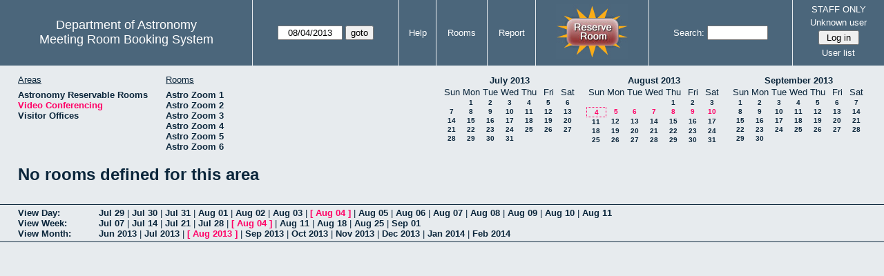

--- FILE ---
content_type: text/html; charset=utf-8
request_url: https://www.as.utexas.edu/meeting/week.php?year=2013&month=08&day=04&area=9&room=13
body_size: 54258
content:
<!DOCTYPE html>
<html>
  <head>
  <meta charset="utf-8">
    <link href="jquery/ui/css/sunny/jquery-ui-1.8.16.custom.css" rel="stylesheet" type="text/css">
    
    <link href="jquery/datatables/css/mrbs-page.css" rel="stylesheet" type="text/css">
    <link href="jquery/datatables/css/mrbs-table.css" rel="stylesheet" type="text/css">
    <link href="jquery/datatables/css/ColReorder.css" rel="stylesheet" type="text/css">
    <link href="jquery/datatables/css/ColVis.css" rel="stylesheet" type="text/css">
    
    <link rel="stylesheet" href="mrbs.css.php" type="text/css">
    <link rel="stylesheet" media="print" href="mrbs-print.css.php" type="text/css">

    <!--[if IE]>
    <link rel="stylesheet" href="mrbs-ie.css" type="text/css">
    <![endif]-->
    <!--[if IE 8]>
    <link rel="stylesheet" href="mrbs-ie8.css" type="text/css">
    <![endif]-->
    <!--[if lte IE 8]>
    <link rel="stylesheet" href="mrbs-ielte8.css" type="text/css">
    <![endif]-->
    <!--[if lte IE 7]>
    <link rel="stylesheet" href="mrbs-ielte7.css.php" type="text/css">
    <![endif]-->
    <!--[if lte IE 6]>
    <link rel="stylesheet" href="mrbs-ielte6.css" type="text/css">
    <![endif]-->
    
    <meta name="robots" content="noindex">
    <title>Meeting Room Booking System</title>

        
    <script type="text/javascript" src="jquery/jquery-1.6.4.min.js"></script>
    <script type="text/javascript" src="jquery/ui/jquery-ui-1.8.16.custom.min.js"></script>
    <script type="text/javascript" src="jquery/ui/jquery-ui-i18n.js"></script>
        <script type="text/javascript" src="jquery/ui/jquery-ui-datepicker-en.js"></script>
    <script type="text/javascript" src="jquery/ui/jquery-ui-datepicker-en-US.js"></script>
     
        <script type="text/javascript">
      //<![CDATA[
      var lteIE6 = false;
      //]]>
    </script>
    <!--[if lte IE 6]>
    <script type="text/javascript">
      //<![CDATA[
      var lteIE6 = true;
      //]]>
    </script>
    <![endif]-->
    
        <script type="text/javascript">
      //<![CDATA[
      var lteIE7 = false;
      //]]>
    </script>
    <!--[if lte IE 7]>
    <script type="text/javascript">
      //<![CDATA[
      var lteIE7 = true;
      //]]>
    </script>
    <![endif]-->
    
        <script type="text/javascript">
      //<![CDATA[
      var lteIE8 = false;
      //]]>
    </script>
    <!--[if lte IE 8]>
    <script type="text/javascript">
      //<![CDATA[
      var lteIE8 = true;
      //]]>
    </script>
    <![endif]-->
      
        <script type="text/javascript">

//<![CDATA[

function getErrorList(errors)
{
  var result = {html: '', text: ''};
  var patternSpan = /<span[\s\S]*span>/gi;
  var patternTags = /<\S[^><]*>/g;
  result.html += "<ul>";
  for (var i=0; i<errors.length; i++)
  {
    result.html += "<li>" + errors[i] + "<\/li>";
    result.text += '(' + (i+1).toString() + ') ';
        result.text += errors[i].replace(patternSpan, '').replace(patternTags, '') + "  \n";
  }
  result.html += "<\/ul>";
  return result;
}

$(function() {
  $.datepicker.setDefaults($.datepicker.regional['en']);
$.datepicker.setDefaults($.datepicker.regional['en']);
  $.datepicker.setDefaults({
    showOtherMonths: true,
    selectOtherMonths: true,
    changeMonth: true,
    changeYear: true,
    duration: 'fast',
    showWeek: false,
    firstDay: 0,
    altFormat: 'yy-mm-dd',
    onClose: function(dateText, inst) {datepicker_close(dateText, inst);}
  });
});


function datepicker_close(dateText, inst, formId)
{
  var alt_id = inst.id + '_alt';
  var date = document.getElementById(alt_id).value.split('-');
  document.getElementById(alt_id + '_year').value  = date[0];
  document.getElementById(alt_id + '_month').value = date[1];
  document.getElementById(alt_id + '_day').value   = date[2];
  document.getElementById(inst.id).blur();
    if (formId)
  {
    var form = document.getElementById(formId);
    form.submit();
  }
}




$(window).load(function() {

    // if there's a logon box, set the username input field in focus
  var logonForm = document.getElementById('logon');
  if (logonForm && logonForm.NewUserName)
  {
    logonForm.NewUserName.focus();
  }
  
    if (!lteIE6)
  {
    $('<input>').attr({
        type: 'hidden',
        name: 'datatable',
        value: '1'
      }).appendTo('#header_search');
  }
  

      var table = $('table.dwm_main');
    
        table.find('td.multiple_booking')
        .removeClass('maximized')
        .addClass('minimized');
        table.find('div.multiple_control')
        .click(function() {
            var cell = $(this).closest('td');
            if (cell.hasClass('maximized'))
            {
              cell.removeClass('maximized')
              cell.addClass('minimized');
            }
            else
            {
              cell.removeClass('minimized')
              cell.addClass('maximized');
            }
          });
                                          
     
          if (!lteIE8)
      {
                function getSides(jqObject)
        {
          var sides = {};
          sides.n = Math.ceil(jqObject.offset().top);
          sides.w = Math.ceil(jqObject.offset().left);
          sides.s = Math.floor(sides.n + jqObject.outerHeight());
          sides.e = Math.floor(sides.w + jqObject.outerWidth());
          return sides;
        }
        
        
                function rectanglesIdentical(r1, r2)
        {
          var tolerance = 2;            return ((Math.abs(r1.n - r2.n) < tolerance) &&
                  (Math.abs(r1.s - r2.s) < tolerance) &&
                  (Math.abs(r1.e - r2.e) < tolerance) &&
                  (Math.abs(r1.w - r2.w) < tolerance));
        }
            
                              
                 
        function rectanglesOverlap(r1, r2)
        {
                    if ( (( ((r1.w > r2.w) && (r1.w < r2.e)) || ((r1.e > r2.w) && (r1.e < r2.e)) ) && (r1.n < r2.s) && (r1.s > r2.n)) ||
               (( ((r1.n > r2.n) && (r1.n < r2.s)) || ((r1.s > r2.n) && (r1.s < r2.s)) ) && (r1.w < r2.e) && (r1.e > r2.w)) )
          {
            return true;
          }
                    if ((r1.w >= r2.w) && (r1.n >= r2.n) && (r1.e <= r2.e) && (r1.s <= r2.s))
          {
            return true;
          }
                    if ((r2.w >= r1.w) && (r2.n >= r1.n) && (r2.e <= r1.e) && (r2.s <= r1.s))
          {
            return true;
          }
          return false;
        }
            
            
                function overlapsBooked(rectangle)
        {
                    for (var i=0; i<bookedMap.length; i++)
          {
            if (rectanglesOverlap(rectangle, bookedMap[i]))
            {
              return true;
            }
          }
          return false;
        }
      
                function getDataName(jqObject)
        {
          possibleNames = ['room', 'date', 'seconds'];
          for (var i=0; i<possibleNames.length; i++)
          {
            if (jqObject.data(possibleNames[i]) !== undefined)
            {
              return possibleNames[i];
            }
          }
          return false;
        }
        
        
        function redrawClones()
        {
          table.find('div.clone').each(function() {
              var clone = $(this);
              var original = clone.prev();
              clone.width(original.outerWidth())
                   .height(original.outerHeight())
            });
        }
        
        function getTableData(table, tableData)
        {
                    tableData.x = {};
          tableData.x.data = [];
          var columns = table.find('thead tr:first-child th').not('.first_last');
          columns.each(function() {
              if (tableData.x.key === undefined)
              {
                tableData.x.key = getDataName($(this));
              }
              tableData.x.data.push({coord: $(this).offset().left,
                                     value: $(this).data(tableData.x.key)});
            });
                    columns.filter(':last').each(function() {
              var value = null;
              if (tableData.x.key == 'seconds')
              {
                value = tableData.x.data[tableData.x.data.length - 1].value +
                        tableData.x.data[1].value - tableData.x.data[0].value;
              }
              tableData.x.data.push({coord: $(this).offset().left + $(this).outerWidth(),
                                     value: value});
            });

          tableData.y = {};
          tableData.y.data = [];
          var rows = table.find('tbody td:first-child').not('.multiple_booking td');
          rows.each(function() {
              if (tableData.y.key === undefined)
              {
                tableData.y.key = getDataName($(this));
              }
              tableData.y.data.push({coord: $(this).offset().top,
                                     value: $(this).data(tableData.y.key)});
            });
                    rows.filter(':last').each(function() {
              var value = null;
              if (tableData.y.key == 'seconds')
              {
                value = tableData.y.data[tableData.y.data.length - 1].value + 
                        tableData.y.data[1].value - tableData.y.data[0].value;
              }
              tableData.y.data.push({coord: $(this).offset().top + $(this).outerHeight(),
                                     value: value});
            });
        }
        
        
                function outsideTable(p)
        {
          return ((p.x < tableData.x.data[0].coord) ||
                  (p.y < tableData.y.data[0].coord) ||
                  (p.x > tableData.x.data[tableData.x.data.length - 1].coord) ||
                  (p.y > tableData.y.data[tableData.y.data.length - 1].coord) );
        }
        
                function snapToGrid(div, side, force)
        {
          var snapGap = (force) ? 100000: 20;           var tolerance = 2;           var isLR = (side=='left') || (side=='right');
 
          data = (isLR) ? tableData.x.data : tableData.y.data;

          for (var i=0; i<(data.length -1); i++)
          {
            var topLeft = data[i].coord + 1;
            var bottomRight = data[i+1].coord;
            var divTop = div.offset().top;
            var divLeft = div.offset().left;
            var divWidth = div.outerWidth();
            var divHeight = div.outerHeight();
            switch (side)
            {
              case 'top':
                thisCoord = divTop;
                break;
              case 'bottom':
                thisCoord = divTop + divHeight;
                break;
              case 'left':
                thisCoord = divLeft;
                break;
              case 'right':
                thisCoord = divLeft + divWidth;
                break;
            }
            var gapTopLeft = thisCoord - topLeft;
            var gapBottomRight = bottomRight - thisCoord;
            
            if (((gapTopLeft>0) && (gapBottomRight>0)) ||
                                ((i==0) && (gapTopLeft<0)) ||
                ((i==(data.length-2)) && (gapBottomRight<0)) )
            {
              var gap = bottomRight - topLeft;
              
              if ((gapTopLeft <= gap/2) && (gapTopLeft < snapGap))
              {
                switch (side)
                {
                  case 'left':
                    div.offset({top: divTop, left: topLeft});
                    div.width(divWidth + gapTopLeft);
                    break;
                  case 'right':
                                        if ((divWidth - gapTopLeft) < tolerance)
                    {
                      div.width(divWidth + gapBottomRight);
                    }
                    else
                    {
                      div.width(divWidth - gapTopLeft);
                    }
                    break;
                  case 'top':
                    div.offset({top: topLeft, left: divLeft});
                    div.height(divHeight + gapTopLeft);
                    break;
                  case 'bottom':
                    div.height(divHeight - gapTopLeft);
                    break;
                }
                return;
              }
              else if ((gapBottomRight <= gap/2) && (gapBottomRight < snapGap))
              {
                switch (side)
                {
                  case 'left':
                                        if ((divWidth - gapBottomRight) < tolerance)
                    {
                      div.offset({top: div.Top, left: topLeft});
                      div.width(divWidth + gapTopLeft);
                    }
                    else
                    {
                      div.offset({top: divTop, left: bottomRight});
                      div.width(divWidth - gapBottomRight);
                    }
                    break;
                  case 'right':
                    div.width(divWidth + gapBottomRight);
                    break;
                  case 'top':
                    div.offset({top: bottomRight, left: divLeft});
                    div.height(divHeight - gapBottomRight);
                    break;
                  case 'bottom':
                    div.height(divHeight + gapBottomRight);
                    break;
                }
                return;
              }
            }
          }          }                

                function getBookingParams(div)
        {
          var params = {};
          var data;
          var tolerance = 2;           var cell = {x: {}, y: {}}
          cell.x.start = div.offset().left;
          cell.y.start = div.offset().top;
          cell.x.end = cell.x.start + div.outerWidth();
          cell.y.end = cell.y.start + div.outerHeight();
          for (var axis in cell)
          {
            data = tableData[axis].data;
            if (params[tableData[axis].key] === undefined)
            {
              params[tableData[axis].key] = [];
            }
            for (var i=0; i<data.length; i++)
            {
              if ((data[i].coord + tolerance) > cell[axis].end)
              {
                                if ((tableData[axis].key == 'seconds') ||
                    (params[tableData[axis].key].length == 0))
                {
                  params[tableData[axis].key].push(data[i].value);
                }
                break;
              }
              if ((data[i].coord + tolerance) > cell[axis].start)
              {
                params[tableData[axis].key].push(data[i].value);
              }
            }
          }
          return params;
        }
        
        
        function getRowNumber(y)
        {
          for (var i=0; i<tableData.y.data.length - 1; i++)
          {
            if (y >= tableData.y.data[i].coord && y < tableData.y.data[i+1].coord)
            {
              return i;
            }
          }
          return null;
        }
              
                var highlightRowLabels = function (div)
        {
          if (highlightRowLabels.rows === undefined)
          {
                        highlightRowLabels.rows = [];
            table.find('tbody tr').each(function() {
                highlightRowLabels.rows.push($(this).find('td.row_labels'));
              });
          }
          var divStartRow = getRowNumber(div.offset().top);
          var divEndRow = getRowNumber(div.offset().top + div.outerHeight());
          for (var i=0; i<highlightRowLabels.rows.length ; i++)
          {
            if (((divStartRow === null) || (divStartRow <= i)) && 
                ((divEndRow === null) || (i < divEndRow)))
            {
              highlightRowLabels.rows[i].addClass('selected');
            }
            else
            {
              highlightRowLabels.rows[i].removeClass('selected');
            }
          }
        }
        
        
                function clearRowLabels()
        {
          if (highlightRowLabels.rows !== undefined)
          {
            for (var i=0; i<highlightRowLabels.rows.length; i++)
            {
              highlightRowLabels.rows[i].removeClass('selected');
            }
          }
        }
        
        
        var tableData = {};
        getTableData(table, tableData);
      
                var bookedMap = [];

        var downHandler = function(e) {
                        table.find('td').not('td.new, td.row_labels').each(function() {
                bookedMap.push(getSides($(this)));
              });
                        table.wrap('<div class="resizing"><\/div>');
            var jqTarget = $(e.target);
            downHandler.origin = jqTarget.offset();
            downHandler.firstPosition = {x: e.pageX, y: e.pageY};
                        downHandler.originalLink = jqTarget.find('a').andSelf('a').attr('href');
            downHandler.box = $('<div class="div_select">');
              
            downHandler.box.offset(downHandler.origin);
            $(document.body).append(downHandler.box);
          };
          
        var moveHandler = function(e) {
            var box = downHandler.box;
            var oldBoxOffset = box.offset();
            var oldBoxWidth = box.outerWidth();
            var oldBoxHeight = box.outerHeight();
            
                        if ((downHandler.maxWidth && (e.pageX < downHandler.origin.left)) ||
                (downHandler.maxHeight && (e.pageY < downHandler.origin.top)))
            {
              return;
            }
                        if (e.pageX < downHandler.origin.left)
            {
              if (e.pageY < downHandler.origin.top)
              {
                box.offset({top: e.pageY, left: e.pageX})
              }
              else
              {
                box.offset({top: downHandler.origin.top, left: e.pageX})
              }
            }
            else if (e.pageY < downHandler.origin.top)
            {
              box.offset({top: e.pageY, left: downHandler.origin.left})
            }
            else
            {
              box.offset(downHandler.origin);
            }
            box.width(Math.abs(e.pageX - downHandler.origin.left))
            box.height(Math.abs(e.pageY - downHandler.origin.top));
            var boxSides = getSides(box);
            snapToGrid(box, 'top');
            snapToGrid(box, 'bottom');
            snapToGrid(box, 'right');
            snapToGrid(box, 'left');
                        if (overlapsBooked(getSides(box)))
            {
              box.offset(oldBoxOffset)
                 .width(oldBoxWidth)
                 .height(oldBoxHeight);
            }
                        if (outsideTable({x: e.pageX, y: e.pageY}))
            {
              if (!moveHandler.outside)
              {
                box.addClass('outside');
                moveHandler.outside = true;
                clearRowLabels();
              }
            }
            else if (moveHandler.outside)
            {
              box.removeClass('outside');
              moveHandler.outside = false;
            }
                        if (!moveHandler.outside)
            {
              highlightRowLabels(box);
            }
          };
 
               
        var upHandler = function(e) {
            e.preventDefault();
            var tolerance = 2;             var box = downHandler.box;
            var params = getBookingParams(box);
            $(document).unbind('mousemove',moveHandler);
            $(document).unbind('mouseup', upHandler);
                        $('table.dwm_main').unwrap();
                        if (outsideTable({x: e.pageX, y: e.pageY}))
            {
              box.remove();
              return;
            }
                        else if ((Math.abs(e.pageX - downHandler.firstPosition.x) <= tolerance) &&
                     (Math.abs(e.pageY - downHandler.firstPosition.y) <= tolerance))
            {
              if (downHandler.originalLink !== undefined)
              {
                window.location = downHandler.originalLink;
              }
              else
              {
                box.remove();
              }
              return;
            }
                        var queryString = 'drag=1';              queryString += '&area=9';
            queryString += '&start_seconds=' + params.seconds[0];
            queryString += '&end_seconds=' + params.seconds[params.seconds.length - 1];
                          queryString += '&rooms[]=13';
              queryString += '&start_date=' + params.date[0];
              queryString += '&end_date=' + params.date[params.date.length - 1];
                          window.location = 'edit_entry.php?' + queryString;
            return;
          };

          
             
        table.find('td.new').each(function() {
            $(this).find('a').click(function(event) {
                event.preventDefault();
              });
            $(this).mousedown(function(event) {
                event.preventDefault();
                downHandler(event);
                $(document).bind('mousemove', moveHandler);
                $(document).bind('mouseup', upHandler);
              })
          });
            
          
          
                table.find('td.writable')
          .each(function() {
                            var divResize = function (event, ui)
              {
                if (divResize.origin === undefined)
                {
                  divResize.origin = divBooking.offset();
                  divResize.lastPosition = $.extend({}, divClone.position());
                  divResize.lastSize = {width: divClone.outerWidth(),
                                        height: divClone.outerHeight()};
                }

                var rectangle = {};
                rectangle.n = Math.round(divResize.origin.top + divClone.position().top);
                rectangle.w = Math.round(divResize.origin.left + divClone.position().left);
                rectangle.s = rectangle.n + Math.round(divClone.outerHeight());
                rectangle.e = rectangle.w + Math.round(divClone.outerWidth());
                            
                if (overlapsBooked(rectangle))
                {
                  divClone.resizable("disable");
                }
                else if (divClone.resizable('option', 'disabled'))
                {
                  divClone.resizable("enable");
                }
                              
                                if (divClone.position().left != divResize.lastPosition.left)
                {
                  snapToGrid(divClone, 'left');
                }
                                if ((divClone.position().left + divClone.outerWidth()) != (divResize.lastPosition.left + divResize.lastSize.width))
                {
                  snapToGrid(divClone, 'right');
                }
                                if (divClone.position().top != divResize.lastPosition.top)
                {
                  snapToGrid(divClone, 'top');
                }
                                if ((divClone.position().top + divClone.outerHeight()) != (divResize.lastPosition.top + divResize.lastSize.height))
                {
                  snapToGrid(divClone, 'bottom');
                }
                
                highlightRowLabels(divClone);
                
                divResize.lastPosition = $.extend({}, divClone.position());
                divResize.lastSize = {width: divClone.outerWidth(),
                                      height: divClone.outerHeight()};
              }              
            
                            var divResizeStart = function (event, ui)
              {
                                table.wrap('<div class="resizing"><\/div>');
                                divClone.css('max-width', 'none');
                                $('<div class="outline"><\/div>')
                    .width(divClone.outerWidth() - 2)
                    .height(divClone.outerHeight() - 2)
                    .offset(divClone.offset())
                    .appendTo($('div.resizing'));
                                table.find('td').not('td.new, td.row_labels').not(divBooking.closest('td')).each(function() {
                    bookedMap.push(getSides($(this)));
                  });

              }              
            
                            var divResizeStop = function (event, ui)
              {
                                bookedMap = [];
              
                if (divClone.resizable('option', 'disabled'))
                { 
                                    divClone.resizable('enable')
                          .offset(divBooking.offset())
                          .width(divBooking.outerWidth())
                          .height(divBooking.outerHeight());
                }
                else
                {
                                    snapToGrid(divClone, 'left', true);
                  snapToGrid(divClone, 'right', true);
                  snapToGrid(divClone, 'top', true);
                  snapToGrid(divClone, 'bottom', true);
                }
              
                                $('div.outline').remove();
                                $('table.dwm_main').unwrap();
              
                var r1 = getSides(divBooking);
                var r2 = getSides(divClone);
                if (!rectanglesIdentical(r1, r2))
                {
                                    var data = {ajax: 1, 
                              commit: 1,
                              day: 4,
                              month: 8,
                              year: 2013};
                                    data.id = divClone.data('id');
                                    var oldParams = getBookingParams(divBooking);
                  var newParams = getBookingParams(divClone);
                  if (newParams.seconds !== undefined)
                  {
                                        if (newParams.seconds[0] != oldParams.seconds[0])
                    {
                      data.start_seconds = newParams.seconds[0];
                    }
                    if (newParams.seconds[newParams.seconds.length - 1] !=
                        oldParams.seconds[oldParams.seconds.length - 1])
                    {
                      data.end_seconds = newParams.seconds[newParams.seconds.length - 1];
                                          }
                  }
                                      data.page = 'week';
                    var startDate = newParams.date[0].split('-');
                    data.start_year = startDate[0];
                    data.start_month = startDate[1];
                    data.start_day = startDate[2];
                                          if (newParams.date.length > 1)
                      {
                        data.rep_type = 1;
                        var repEndDate = newParams.date[newParams.date.length - 1].split('-');
                        data.rep_end_year = repEndDate[0];
                        data.rep_end_month = repEndDate[1];
                        data.rep_end_day = repEndDate[2];
                      }
                                        data.end_day = data.start_day;
                  data.end_month = data.start_month;
                  data.end_year = data.start_year;
                  if (newParams.room !== undefined)
                  {
                    data.rooms = newParams.room;
                  }
                                    $.post('edit_entry_handler.php',
                         data,
                         function(result) {
                            if (result.valid_booking)
                            {
                                                            table.empty();
                              table.html(result.table_innerhtml);
                              $(window).trigger('load');
                            }
                            else
                            {
                              divClone.offset(divBooking.offset())
                                      .width(divBooking.outerWidth())
                                      .height(divBooking.outerHeight());
                              var alertMessage = '';
                              if (result.conflicts.length > 0)
                              {
                                alertMessage += 'The new booking will conflict with the following entries' + ":  \n\n";
                                var conflictsList = getErrorList(result.conflicts);
                                alertMessage += conflictsList.text;
                              }
                              if (result.rules_broken.length > 0)
                              {
                                if (result.conflicts.length > 0)
                                {
                                  alertMessage += "\n\n";
                                }
                                alertMessage += 'The new booking will conflict with the following policies' + ":  \n\n";
                                var rulesList = getErrorList(result.rules_broken);
                                alertMessage += rulesList.text;
                              }
                              alert(alertMessage);
                            }
                          },
                         'json');
                }
              }              
                            var directions = {times: {plus: true, minus: true},
                                other: {plus: true, minus: true}};
              if ($(this).hasClass('series'))
              {
                                directions.other = {plus: false, minus: false};
              }
                            if ($(this).hasClass('multiday_start'))
              {
                directions.times.minus = false;
                directions.other = {plus: false, minus: false};
              }
              if ($(this).hasClass('multiday_end'))
              {
                directions.times.plus = false;
                directions.other = {plus: false, minus: false};
              }
                            var aHandles = [];
              if (directions.times.plus)
              {
                aHandles.push('s');
              }
              if (directions.times.minus)
              {
                aHandles.push('n');
              }
              if (directions.other.plus)
              {
                aHandles.push('e');
              }
              if (directions.other.minus)
              {
                aHandles.push('w');
              }
                            var corners = ['nw', 'ne', 'se', 'sw'];
              for (var i=0; i<corners.length; i++)
              {
                if ((aHandles.indexOf(corners[i][0]) >= 0) &&
                    (aHandles.indexOf(corners[i][1]) >= 0))
                {
                  aHandles.push(corners[i]);
                }
              }
              var handles = aHandles.join(',');
              var divBooking = $(this).children('div');
              var divClone = divBooking.clone();
              divBooking.css('visibility', 'hidden');
              divClone.css('z-index', '500')
                      .css('position', 'absolute')
                      .css('top', '0')
                      .css('left', '0')
                      .css('background-color', $(this).css('background-color'))
                      .css('max-height', 'none')
                      .css('min-height', '17px')
                      .addClass('clone')
                      .width(divBooking.outerWidth())
                      .height(divBooking.outerHeight())
              if (handles)
              {
                divClone.resizable({handles: handles,
                                    resize: divResize,
                                    start: divResizeStart,
                                    stop: divResizeStop});
              }
              divClone.appendTo($(this));
              $(this).css('background-color', 'transparent')
                     .wrapInner('<div style="position: relative"><\/div>');
            });

        $(window).resize(function(event) {
            if (event.target == this)              {
                            redrawClones();
              getTableData(table, tableData);
            }
          });

                table.find('div.multiple_control')
            .click(function() {
                redrawClones();
                getTableData(table, tableData);
              });

      }        
          if (lteIE6)
    {
      var dayWeekTable = $('#day_main, #week_main');
      dayWeekTable.find('td.new')
        .hover(function() {
            $(this).not('.multiple_booking').toggleClass('new_hover');
          });
      dayWeekTable.find('td')
        .hover(function() {
            $(this).parent().find('td.row_labels').toggleClass('row_labels_hover');
          });
      $('#month_main .valid a.new_booking')
        .parent().parent()
        .hover(function() {
            $(this).toggleClass('valid_hover');
          });
    }                             
                                     
    
});


//]]>
    </script>
  </head>
  <body class="non_js week">
    <script type="text/javascript">
      //<![CDATA[
      $('body').addClass('js').removeClass('non_js');
      //]]>
    </script> 

    <div class="screenonly">


  <table id="banner">
    <tr>
      <td id="company">
        <div>
          <div id="logo">
<span>Department of Astronomy</span>
</div>
          <div id="mrbs">
            <a href="index.php">Meeting Room Booking System</a>
          </div>
        </div>
      </td>
      
      <td>
        <form action="day.php" method="get" id="Form1">
          <div>
            <span id="dateselector">
<select name="day">
<option>1</option>
<option>2</option>
<option>3</option>
<option selected="selected">4</option>
<option>5</option>
<option>6</option>
<option>7</option>
<option>8</option>
<option>9</option>
<option>10</option>
<option>11</option>
<option>12</option>
<option>13</option>
<option>14</option>
<option>15</option>
<option>16</option>
<option>17</option>
<option>18</option>
<option>19</option>
<option>20</option>
<option>21</option>
<option>22</option>
<option>23</option>
<option>24</option>
<option>25</option>
<option>26</option>
<option>27</option>
<option>28</option>
<option>29</option>
<option>30</option>
<option>31</option>
</select>
<select name="month">
<option value="1">Jan</option>
<option value="2">Feb</option>
<option value="3">Mar</option>
<option value="4">Apr</option>
<option value="5">May</option>
<option value="6">Jun</option>
<option value="7">Jul</option>
<option value="8" selected="selected">Aug</option>
<option value="9">Sep</option>
<option value="10">Oct</option>
<option value="11">Nov</option>
<option value="12">Dec</option>
</select>
<select name="year">
<option value="2008">2008</option>
<option value="2009">2009</option>
<option value="2010">2010</option>
<option value="2011">2011</option>
<option value="2012">2012</option>
<option value="2013" selected="selected">2013</option>
<option value="2014">2014</option>
<option value="2015">2015</option>
<option value="2016">2016</option>
<option value="2017">2017</option>
<option value="2018">2018</option>
<option value="2019">2019</option>
<option value="2020">2020</option>
<option value="2021">2021</option>
<option value="2022">2022</option>
<option value="2023">2023</option>
<option value="2024">2024</option>
<option value="2025">2025</option>
<option value="2026">2026</option>
<option value="2027">2027</option>
<option value="2028">2028</option>
<option value="2029">2029</option>
<option value="2030">2030</option>
<option value="2031">2031</option>
</select>
</span>
  <script type="text/javascript">

  $(function() {
    $("#datepicker").datepicker({yearRange: '2008:2031',
                                                       altField: '#datepicker_alt'
                                                       , onClose: function(dateText, inst) {datepicker_close(dateText, inst, 'Form1');}                                                      });
        var initial_date = new Date(2013, 7, 4);
    var dateFormat = $("#datepicker").datepicker( "option", "dateFormat" );
    document.getElementById('datepicker').value = $.datepicker.formatDate(dateFormat, initial_date);
    document.getElementById('datepicker_alt_day').value = 4;
    document.getElementById('datepicker_alt_month').value = 8;
    document.getElementById('datepicker_alt_year').value = 2013;
    $(".ui-datepicker").draggable();
  });
 
  
  var dateselector = document.getElementById('dateselector');
  var datepicker_html = '<input class="date" type="text" id="datepicker">\n';
    datepicker_html += '<input type="hidden" id="datepicker_alt"'
  datepicker_html += ' name="_alt"';
  datepicker_html += ' value="2013-8-4"';
  datepicker_html += ' disabled="disabled">\n';
    datepicker_html += '<input type="hidden" id="datepicker_alt_day" name="day">\n';
  datepicker_html += '<input type="hidden" id="datepicker_alt_month" name="month">\n';
  datepicker_html += '<input type="hidden" id="datepicker_alt_year" name="year">\n';
  dateselector.innerHTML = datepicker_html;
  
  </script>
  <input type="hidden" name="area" value="9">
<input type="hidden" name="room" value="13">
<input type="submit" value="goto">
           </div>
        </form>
              </td>
      <td>
<a href="help.php?day=4&amp;month=8&amp;year=2013&amp;area=9&amp;room=13">Help</a>
</td>
<td>
<a href="admin.php?day=4&amp;month=8&amp;year=2013&amp;area=9&amp;room=13">Rooms</a>
</td>
<td>
<a href="report.php?day=4&amp;month=8&amp;year=2013&amp;area=9&amp;room=13">Report</a>
</td>
      
      <td style="background-color: #4b667b;">
      <a href="https://utexas.qualtrics.com/jfe/form/SV_b3MyFhuuGiKqZlc" target="_blank"><img border=0 width=105 height=80 src="images/book1.jpg" alt="book meeting room"></a>
      </td>
      <td>
        <form id="header_search" method="get" action="search.php">
          <div>
            <a href="search.php?advanced=1">Search:</a>
            <input type="text"   name="search_str" value="">
            <input type="hidden" name="day"        value="4">
            <input type="hidden" name="month"      value="8">
            <input type="hidden" name="year"       value="2013">
            <input type="hidden" name="area" value="9">
<input type="hidden" name="room" value="13">
          </div>
        </form>
      </td>
      
      <td>
STAFF ONLY
<div id="logon_box">
                <a href="">Unknown user</a>
                <form method="post" action="admin.php">
                  <div>
                    <input type="hidden" name="TargetURL" value="week.php?year=2013&amp;month=08&amp;day=04&amp;area=9&amp;room=13">
                    <input type="hidden" name="Action" value="QueryName">
                    <input type="submit" value=" Log in ">
                  </div>
                </form>
<a href="edit_users.php">User list</a>
</div>
</td>
    </tr>
  </table>
</div>

<div id="contents">
<div id="dwm_header" class="screenonly">
<div id="dwm_areas">
<h3>Areas</h3>
<ul>
<li><a href="week.php?year=2013&amp;month=8&amp;day=4&amp;area=2"><span>Astronomy Reservable Rooms</span></a></li>
<li><a href="week.php?year=2013&amp;month=8&amp;day=4&amp;area=9"><span class="current">Video Conferencing</span></a></li>
<li><a href="week.php?year=2013&amp;month=8&amp;day=4&amp;area=10"><span>Visitor Offices</span></a></li>
</ul>
</div>
<div id="dwm_rooms">
<h3>Rooms</h3><ul>
<li><a href="week.php?year=2013&amp;month=8&amp;day=4&amp;area=9&amp;room=29"><span>Astro Zoom 1</span></a></li>
<li><a href="week.php?year=2013&amp;month=8&amp;day=4&amp;area=9&amp;room=30"><span>Astro Zoom 2</span></a></li>
<li><a href="week.php?year=2013&amp;month=8&amp;day=4&amp;area=9&amp;room=31"><span>Astro Zoom 3</span></a></li>
<li><a href="week.php?year=2013&amp;month=8&amp;day=4&amp;area=9&amp;room=32"><span>Astro Zoom 4</span></a></li>
<li><a href="week.php?year=2013&amp;month=8&amp;day=4&amp;area=9&amp;room=33"><span>Astro Zoom 5</span></a></li>
<li><a href="week.php?year=2013&amp;month=8&amp;day=4&amp;area=9&amp;room=34"><span>Astro Zoom 6</span></a></li>
</ul>
</div>
<div id="cals" class="screenonly">
<div id="cal_last">
<table class="calendar">
<thead>
<tr>
<th colspan="7"><a href="month.php?year=2013&amp;month=07&amp;day=4&amp;area=9&amp;room=13">July&nbsp;2013</a></th>
</tr>
<tr>
<th>Sun</th>
<th>Mon</th>
<th>Tue</th>
<th>Wed</th>
<th>Thu</th>
<th>Fri</th>
<th>Sat</th>
</tr>
</thead>
<tbody>
<tr>
<td>&nbsp;</td>
<td><a href="week.php?year=2013&amp;month=07&amp;day=1&amp;area=9&amp;room=13">1</a></td>
<td><a href="week.php?year=2013&amp;month=07&amp;day=2&amp;area=9&amp;room=13">2</a></td>
<td><a href="week.php?year=2013&amp;month=07&amp;day=3&amp;area=9&amp;room=13">3</a></td>
<td><a href="week.php?year=2013&amp;month=07&amp;day=4&amp;area=9&amp;room=13">4</a></td>
<td><a href="week.php?year=2013&amp;month=07&amp;day=5&amp;area=9&amp;room=13">5</a></td>
<td><a href="week.php?year=2013&amp;month=07&amp;day=6&amp;area=9&amp;room=13">6</a></td>
</tr>
<tr>
<td><a href="week.php?year=2013&amp;month=07&amp;day=7&amp;area=9&amp;room=13">7</a></td>
<td><a href="week.php?year=2013&amp;month=07&amp;day=8&amp;area=9&amp;room=13">8</a></td>
<td><a href="week.php?year=2013&amp;month=07&amp;day=9&amp;area=9&amp;room=13">9</a></td>
<td><a href="week.php?year=2013&amp;month=07&amp;day=10&amp;area=9&amp;room=13">10</a></td>
<td><a href="week.php?year=2013&amp;month=07&amp;day=11&amp;area=9&amp;room=13">11</a></td>
<td><a href="week.php?year=2013&amp;month=07&amp;day=12&amp;area=9&amp;room=13">12</a></td>
<td><a href="week.php?year=2013&amp;month=07&amp;day=13&amp;area=9&amp;room=13">13</a></td>
</tr>
<tr>
<td><a href="week.php?year=2013&amp;month=07&amp;day=14&amp;area=9&amp;room=13">14</a></td>
<td><a href="week.php?year=2013&amp;month=07&amp;day=15&amp;area=9&amp;room=13">15</a></td>
<td><a href="week.php?year=2013&amp;month=07&amp;day=16&amp;area=9&amp;room=13">16</a></td>
<td><a href="week.php?year=2013&amp;month=07&amp;day=17&amp;area=9&amp;room=13">17</a></td>
<td><a href="week.php?year=2013&amp;month=07&amp;day=18&amp;area=9&amp;room=13">18</a></td>
<td><a href="week.php?year=2013&amp;month=07&amp;day=19&amp;area=9&amp;room=13">19</a></td>
<td><a href="week.php?year=2013&amp;month=07&amp;day=20&amp;area=9&amp;room=13">20</a></td>
</tr>
<tr>
<td><a href="week.php?year=2013&amp;month=07&amp;day=21&amp;area=9&amp;room=13">21</a></td>
<td><a href="week.php?year=2013&amp;month=07&amp;day=22&amp;area=9&amp;room=13">22</a></td>
<td><a href="week.php?year=2013&amp;month=07&amp;day=23&amp;area=9&amp;room=13">23</a></td>
<td><a href="week.php?year=2013&amp;month=07&amp;day=24&amp;area=9&amp;room=13">24</a></td>
<td><a href="week.php?year=2013&amp;month=07&amp;day=25&amp;area=9&amp;room=13">25</a></td>
<td><a href="week.php?year=2013&amp;month=07&amp;day=26&amp;area=9&amp;room=13">26</a></td>
<td><a href="week.php?year=2013&amp;month=07&amp;day=27&amp;area=9&amp;room=13">27</a></td>
</tr>
<tr>
<td><a href="week.php?year=2013&amp;month=07&amp;day=28&amp;area=9&amp;room=13">28</a></td>
<td><a href="week.php?year=2013&amp;month=07&amp;day=29&amp;area=9&amp;room=13">29</a></td>
<td><a href="week.php?year=2013&amp;month=07&amp;day=30&amp;area=9&amp;room=13">30</a></td>
<td><a href="week.php?year=2013&amp;month=07&amp;day=31&amp;area=9&amp;room=13">31</a></td>
<td>&nbsp;</td>
<td>&nbsp;</td>
<td>&nbsp;</td>
</tr>
</tbody>
</table>
</div>
<div id="cal_this">
<table class="calendar">
<thead>
<tr>
<th colspan="7"><a href="month.php?year=2013&amp;month=08&amp;day=4&amp;area=9&amp;room=13">August&nbsp;2013</a></th>
</tr>
<tr>
<th>Sun</th>
<th>Mon</th>
<th>Tue</th>
<th>Wed</th>
<th>Thu</th>
<th>Fri</th>
<th>Sat</th>
</tr>
</thead>
<tbody>
<tr>
<td>&nbsp;</td>
<td>&nbsp;</td>
<td>&nbsp;</td>
<td>&nbsp;</td>
<td><a href="week.php?year=2013&amp;month=08&amp;day=1&amp;area=9&amp;room=13">1</a></td>
<td><a href="week.php?year=2013&amp;month=08&amp;day=2&amp;area=9&amp;room=13">2</a></td>
<td><a href="week.php?year=2013&amp;month=08&amp;day=3&amp;area=9&amp;room=13">3</a></td>
</tr>
<tr>
<td id="sticky_day"><a class="current" href="week.php?year=2013&amp;month=08&amp;day=4&amp;area=9&amp;room=13">4</a></td>
<td><a class="current" href="week.php?year=2013&amp;month=08&amp;day=5&amp;area=9&amp;room=13">5</a></td>
<td><a class="current" href="week.php?year=2013&amp;month=08&amp;day=6&amp;area=9&amp;room=13">6</a></td>
<td><a class="current" href="week.php?year=2013&amp;month=08&amp;day=7&amp;area=9&amp;room=13">7</a></td>
<td><a class="current" href="week.php?year=2013&amp;month=08&amp;day=8&amp;area=9&amp;room=13">8</a></td>
<td><a class="current" href="week.php?year=2013&amp;month=08&amp;day=9&amp;area=9&amp;room=13">9</a></td>
<td><a class="current" href="week.php?year=2013&amp;month=08&amp;day=10&amp;area=9&amp;room=13">10</a></td>
</tr>
<tr>
<td><a href="week.php?year=2013&amp;month=08&amp;day=11&amp;area=9&amp;room=13">11</a></td>
<td><a href="week.php?year=2013&amp;month=08&amp;day=12&amp;area=9&amp;room=13">12</a></td>
<td><a href="week.php?year=2013&amp;month=08&amp;day=13&amp;area=9&amp;room=13">13</a></td>
<td><a href="week.php?year=2013&amp;month=08&amp;day=14&amp;area=9&amp;room=13">14</a></td>
<td><a href="week.php?year=2013&amp;month=08&amp;day=15&amp;area=9&amp;room=13">15</a></td>
<td><a href="week.php?year=2013&amp;month=08&amp;day=16&amp;area=9&amp;room=13">16</a></td>
<td><a href="week.php?year=2013&amp;month=08&amp;day=17&amp;area=9&amp;room=13">17</a></td>
</tr>
<tr>
<td><a href="week.php?year=2013&amp;month=08&amp;day=18&amp;area=9&amp;room=13">18</a></td>
<td><a href="week.php?year=2013&amp;month=08&amp;day=19&amp;area=9&amp;room=13">19</a></td>
<td><a href="week.php?year=2013&amp;month=08&amp;day=20&amp;area=9&amp;room=13">20</a></td>
<td><a href="week.php?year=2013&amp;month=08&amp;day=21&amp;area=9&amp;room=13">21</a></td>
<td><a href="week.php?year=2013&amp;month=08&amp;day=22&amp;area=9&amp;room=13">22</a></td>
<td><a href="week.php?year=2013&amp;month=08&amp;day=23&amp;area=9&amp;room=13">23</a></td>
<td><a href="week.php?year=2013&amp;month=08&amp;day=24&amp;area=9&amp;room=13">24</a></td>
</tr>
<tr>
<td><a href="week.php?year=2013&amp;month=08&amp;day=25&amp;area=9&amp;room=13">25</a></td>
<td><a href="week.php?year=2013&amp;month=08&amp;day=26&amp;area=9&amp;room=13">26</a></td>
<td><a href="week.php?year=2013&amp;month=08&amp;day=27&amp;area=9&amp;room=13">27</a></td>
<td><a href="week.php?year=2013&amp;month=08&amp;day=28&amp;area=9&amp;room=13">28</a></td>
<td><a href="week.php?year=2013&amp;month=08&amp;day=29&amp;area=9&amp;room=13">29</a></td>
<td><a href="week.php?year=2013&amp;month=08&amp;day=30&amp;area=9&amp;room=13">30</a></td>
<td><a href="week.php?year=2013&amp;month=08&amp;day=31&amp;area=9&amp;room=13">31</a></td>
</tr>
</tbody>
</table>
</div>
<div id="cal_next">
<table class="calendar">
<thead>
<tr>
<th colspan="7"><a href="month.php?year=2013&amp;month=09&amp;day=4&amp;area=9&amp;room=13">September&nbsp;2013</a></th>
</tr>
<tr>
<th>Sun</th>
<th>Mon</th>
<th>Tue</th>
<th>Wed</th>
<th>Thu</th>
<th>Fri</th>
<th>Sat</th>
</tr>
</thead>
<tbody>
<tr>
<td><a href="week.php?year=2013&amp;month=09&amp;day=1&amp;area=9&amp;room=13">1</a></td>
<td><a href="week.php?year=2013&amp;month=09&amp;day=2&amp;area=9&amp;room=13">2</a></td>
<td><a href="week.php?year=2013&amp;month=09&amp;day=3&amp;area=9&amp;room=13">3</a></td>
<td><a href="week.php?year=2013&amp;month=09&amp;day=4&amp;area=9&amp;room=13">4</a></td>
<td><a href="week.php?year=2013&amp;month=09&amp;day=5&amp;area=9&amp;room=13">5</a></td>
<td><a href="week.php?year=2013&amp;month=09&amp;day=6&amp;area=9&amp;room=13">6</a></td>
<td><a href="week.php?year=2013&amp;month=09&amp;day=7&amp;area=9&amp;room=13">7</a></td>
</tr>
<tr>
<td><a href="week.php?year=2013&amp;month=09&amp;day=8&amp;area=9&amp;room=13">8</a></td>
<td><a href="week.php?year=2013&amp;month=09&amp;day=9&amp;area=9&amp;room=13">9</a></td>
<td><a href="week.php?year=2013&amp;month=09&amp;day=10&amp;area=9&amp;room=13">10</a></td>
<td><a href="week.php?year=2013&amp;month=09&amp;day=11&amp;area=9&amp;room=13">11</a></td>
<td><a href="week.php?year=2013&amp;month=09&amp;day=12&amp;area=9&amp;room=13">12</a></td>
<td><a href="week.php?year=2013&amp;month=09&amp;day=13&amp;area=9&amp;room=13">13</a></td>
<td><a href="week.php?year=2013&amp;month=09&amp;day=14&amp;area=9&amp;room=13">14</a></td>
</tr>
<tr>
<td><a href="week.php?year=2013&amp;month=09&amp;day=15&amp;area=9&amp;room=13">15</a></td>
<td><a href="week.php?year=2013&amp;month=09&amp;day=16&amp;area=9&amp;room=13">16</a></td>
<td><a href="week.php?year=2013&amp;month=09&amp;day=17&amp;area=9&amp;room=13">17</a></td>
<td><a href="week.php?year=2013&amp;month=09&amp;day=18&amp;area=9&amp;room=13">18</a></td>
<td><a href="week.php?year=2013&amp;month=09&amp;day=19&amp;area=9&amp;room=13">19</a></td>
<td><a href="week.php?year=2013&amp;month=09&amp;day=20&amp;area=9&amp;room=13">20</a></td>
<td><a href="week.php?year=2013&amp;month=09&amp;day=21&amp;area=9&amp;room=13">21</a></td>
</tr>
<tr>
<td><a href="week.php?year=2013&amp;month=09&amp;day=22&amp;area=9&amp;room=13">22</a></td>
<td><a href="week.php?year=2013&amp;month=09&amp;day=23&amp;area=9&amp;room=13">23</a></td>
<td><a href="week.php?year=2013&amp;month=09&amp;day=24&amp;area=9&amp;room=13">24</a></td>
<td><a href="week.php?year=2013&amp;month=09&amp;day=25&amp;area=9&amp;room=13">25</a></td>
<td><a href="week.php?year=2013&amp;month=09&amp;day=26&amp;area=9&amp;room=13">26</a></td>
<td><a href="week.php?year=2013&amp;month=09&amp;day=27&amp;area=9&amp;room=13">27</a></td>
<td><a href="week.php?year=2013&amp;month=09&amp;day=28&amp;area=9&amp;room=13">28</a></td>
</tr>
<tr>
<td><a href="week.php?year=2013&amp;month=09&amp;day=29&amp;area=9&amp;room=13">29</a></td>
<td><a href="week.php?year=2013&amp;month=09&amp;day=30&amp;area=9&amp;room=13">30</a></td>
<td>&nbsp;</td>
<td>&nbsp;</td>
<td>&nbsp;</td>
<td>&nbsp;</td>
<td>&nbsp;</td>
</tr>
</tbody>
</table>
</div>
</div>
</div>
<h1>No rooms defined for this area</h1></div><div class="screenonly trailer" id="trailer">
<div id="viewday">
<div class="trailer_label">
<a href="day.php?year=2013&amp;month=8&amp;day=4&amp;area=9&amp;room=13">View Day:</a>
</div>
<div class="trailer_links">
<span><a href="day.php?year=2013&amp;month=07&amp;day=29&amp;area=9&amp;room=13">Jul 29</a></span>
 | <span><a href="day.php?year=2013&amp;month=07&amp;day=30&amp;area=9&amp;room=13">Jul 30</a></span>
 | <span><a href="day.php?year=2013&amp;month=07&amp;day=31&amp;area=9&amp;room=13">Jul 31</a></span>
 | <span><a href="day.php?year=2013&amp;month=08&amp;day=01&amp;area=9&amp;room=13">Aug 01</a></span>
 | <span><a href="day.php?year=2013&amp;month=08&amp;day=02&amp;area=9&amp;room=13">Aug 02</a></span>
 | <span><a href="day.php?year=2013&amp;month=08&amp;day=03&amp;area=9&amp;room=13">Aug 03</a></span>
 | <span class="current">[ <a href="day.php?year=2013&amp;month=08&amp;day=04&amp;area=9&amp;room=13">Aug 04</a> ]</span>
 | <span><a href="day.php?year=2013&amp;month=08&amp;day=05&amp;area=9&amp;room=13">Aug 05</a></span>
 | <span><a href="day.php?year=2013&amp;month=08&amp;day=06&amp;area=9&amp;room=13">Aug 06</a></span>
 | <span><a href="day.php?year=2013&amp;month=08&amp;day=07&amp;area=9&amp;room=13">Aug 07</a></span>
 | <span><a href="day.php?year=2013&amp;month=08&amp;day=08&amp;area=9&amp;room=13">Aug 08</a></span>
 | <span><a href="day.php?year=2013&amp;month=08&amp;day=09&amp;area=9&amp;room=13">Aug 09</a></span>
 | <span><a href="day.php?year=2013&amp;month=08&amp;day=10&amp;area=9&amp;room=13">Aug 10</a></span>
 | <span><a href="day.php?year=2013&amp;month=08&amp;day=11&amp;area=9&amp;room=13">Aug 11</a></span>
</div>
</div>
<div id="viewweek">
<div class="trailer_label">
<a href="week.php?year=2013&amp;month=8&amp;day=4&amp;area=9&amp;room=13">View Week:</a>
</div>
<div class="trailer_links">
  <a href="week.php?year=2013&amp;month=07&amp;day=07&amp;area=9&amp;room=13">Jul 07</a>
 |   <a href="week.php?year=2013&amp;month=07&amp;day=14&amp;area=9&amp;room=13">Jul 14</a>
 |   <a href="week.php?year=2013&amp;month=07&amp;day=21&amp;area=9&amp;room=13">Jul 21</a>
 |   <a href="week.php?year=2013&amp;month=07&amp;day=28&amp;area=9&amp;room=13">Jul 28</a>
 | <span class="current">
[   <a href="week.php?year=2013&amp;month=08&amp;day=04&amp;area=9&amp;room=13">Aug 04</a>
]</span>
 |   <a href="week.php?year=2013&amp;month=08&amp;day=11&amp;area=9&amp;room=13">Aug 11</a>
 |   <a href="week.php?year=2013&amp;month=08&amp;day=18&amp;area=9&amp;room=13">Aug 18</a>
 |   <a href="week.php?year=2013&amp;month=08&amp;day=25&amp;area=9&amp;room=13">Aug 25</a>
 |   <a href="week.php?year=2013&amp;month=09&amp;day=01&amp;area=9&amp;room=13">Sep 01</a>
</div>
</div>
<div id="viewmonth">
<div class="trailer_label">
<a href="month.php?year=2013&amp;month=8&amp;day=4&amp;area=9&amp;room=13">View Month:</a>
</div>
<div class="trailer_links">
  <a href="month.php?year=2013&amp;month=06&amp;day=4&amp;area=9&amp;room=13">Jun 2013</a>
 |   <a href="month.php?year=2013&amp;month=07&amp;day=4&amp;area=9&amp;room=13">Jul 2013</a>
 | <span class="current">
[   <a href="month.php?year=2013&amp;month=08&amp;day=4&amp;area=9&amp;room=13">Aug 2013</a>
]</span>
 |   <a href="month.php?year=2013&amp;month=09&amp;day=4&amp;area=9&amp;room=13">Sep 2013</a>
 |   <a href="month.php?year=2013&amp;month=10&amp;day=4&amp;area=9&amp;room=13">Oct 2013</a>
 |   <a href="month.php?year=2013&amp;month=11&amp;day=4&amp;area=9&amp;room=13">Nov 2013</a>
 |   <a href="month.php?year=2013&amp;month=12&amp;day=4&amp;area=9&amp;room=13">Dec 2013</a>
 |   <a href="month.php?year=2014&amp;month=01&amp;day=4&amp;area=9&amp;room=13">Jan 2014</a>
 |   <a href="month.php?year=2014&amp;month=02&amp;day=4&amp;area=9&amp;room=13">Feb 2014</a>
</div>
</div>
</div>
  </body>
</html>
